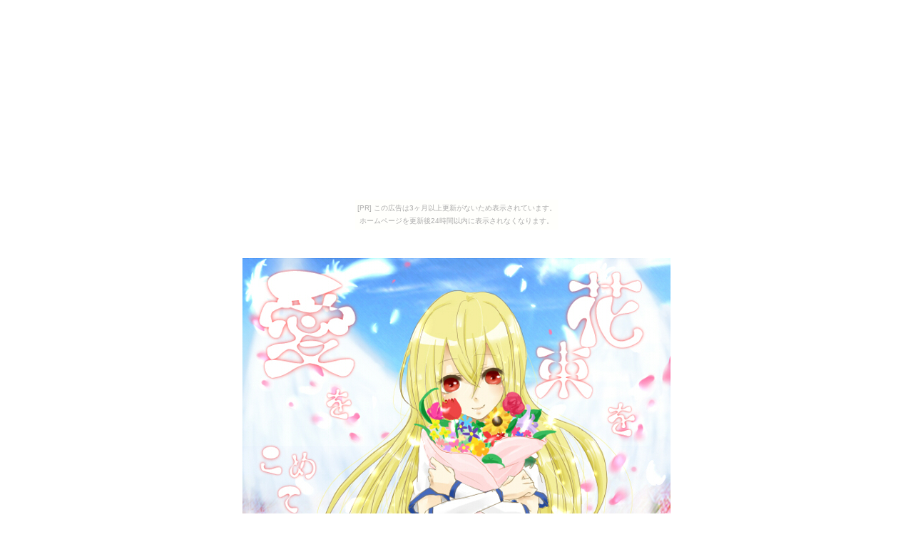

--- FILE ---
content_type: text/html
request_url: http://mikoku.namidaame.com/002-inazuma-aiwokomete.html
body_size: 655
content:
<!DOCTYPE html PUBLIC "-//W3C//DTD HTML 4.01 Transitional//EN" "http://www.w3.org/TR/html4/loose.dtd">
<html lang="ja">
<head>
<meta http-equiv="content-type" content="text/html; charset=Shift_JIS">
<meta http-equiv="content-style-type" content="text/css">
<link rel="stylesheet" href="st.css" type="text/css">
<title>＞＞Route*13</title>
</head>
<body id="contents"><script type="text/javascript" charset="utf-8" src="//asumi.shinobi.jp/encount"></script><div style="text-align: center;"><div style="display: inline-block; position: relative; z-index: 9999;"><script type="text/javascript" charset="utf-8" src="//asumi.shinobi.jp/fire?f=435"></script><script type="text/javascript" charset="utf-8" src="/__sys__inactive_message.js"></script></div></div>
<div class="img"><img src="hanken/inazuma/aiwokomete.jpg"></div>
<br>
<center><p>
愛をこめて花束を。<br>
大げさだけど受け取って！<br>
理由なんて、きかないでよね。<br><br><br>
Superfly/愛をこめて花束を<br><br><br><br><br>
いい曲ですよね･･･<br>

</p></center><br><br><br><br><br>
<div style="text-align: center;"><div style="display: inline-block; position: relative; z-index: 9999;"><script type="text/javascript" charset="utf-8" src="//asumi.shinobi.jp/fire?f=434"></script></div></div></body>
</html>

--- FILE ---
content_type: text/css
request_url: http://mikoku.namidaame.com/st.css
body_size: 6083
content:
@charset "Shift_JIS"; 


* {
margin: 0;
padding: 0;
font-weight : normal;
font-style : normal; 
}



/* -------------------------------------------- */ 
/* 基本
/* -------------------------------------------- */ 
 
html{
overflow-y:scroll;
height:100%;
scrollbar-3dlight-color:#ffffff;
scrollbar-arrow-color:#999999;
scrollbar-darkshadow-color:#ffffff;
scrollbar-face-color:#ffffff;
scrollbar-highlight-color:#ffffff;
scrollbar-shadow-color:#ffffff;
scrollbar-track-color:#ffffff;
}
body {
text-align : left;
height:100%;
font-size : 75%; 
line-height : 150%; 
color : #999999; 
background-color : #ffffff;
font-family : Verdana, Chicago, osaka, sans-serif, "ＭＳ Ｐゴシック"; 
} 
img {
border : 0; 
}
br {
letter-spacing : normal; 
} 
ul,li {
list-style: none;
}


/* -------------------------------------------- */ 
/* アンカー
/* -------------------------------------------- */ 

a {
color : #999999; 
text-decoration : none; 
} 
a:hover{
color : #000000; 
}


/* -------------------------------------------- */ 
/* 見出し/段落/テキスト
/* -------------------------------------------- */ 

h1 {
font-size : 120%; 
font-family : "Century Gothic", "ＭＳ ゴシック", Osaka, sans-serif;
}
h2{
font-size : 140%; 
font-family : "Century Gothic", "ＭＳ ゴシック", Osaka, sans-serif;
border-left : 5px solid #cccccc;
padding: 0 0 0 10px;
margin: 40px 0 20px;
}
h3 {
font-size : 100%; 
color : #000000; 
font-family : "Century Gothic", "ＭＳ ゴシック", Osaka, sans-serif;
border-bottom:dotted 1px #bbbbbb;
margin: 0 0 10px;
} 
h4{
font-size : 100%; 
color : #000000; 
}
em{
font-weight:bold;
}
strong{
font-weight:bold;
color : #000000; 
border-bottom:2px solid #ff9900;
}
del{
text-decoration:line-through;
}
ins {
text-decoration: underline;
} 
p {
font-size : 100%; 
padding: 0 0 10px;
} 


/* -------------------------------------------- */ 
/* トップページ(index.html)
/* -------------------------------------------- */ 

#page {
margin:0px auto;
text-align : left;
margin: 30px 0;
} 
#page .toptext{
text-align : left;
padding: 20px 10px;
}


/* -------------------------------------------- */ 
/* フレーム左 全体(mainmenu.html)
/* -------------------------------------------- */ 

body#mainmenu {
margin:0px auto;
width : 150px;
height: 100%;
minheight: 100%;
text-align : left;
border:dotted 1px #666666;
border-width:0 1px;
padding: 20px 0 0 0;
} 
body > #mainmenu {
height: auto;
} 


/* -------------------------------------------- */ 
/* フレーム左 ヘッダー
/* -------------------------------------------- */ 

#head{
padding: 10px;
background : url(img/point.gif);
}


/* -------------------------------------------- */ 
/* フレーム左 メニュー
/* -------------------------------------------- */ 

#menu{
width : 120px;
font-size : 90%; 
margin: 10px;
}
#menu a{
display:block;
width : 120px;
}
#menu li a:hover{
color : #000000; 
background : url(img/menupoint.gif) no-repeat right center;
}



/* -------------------------------------------- */ 
/* フレーム左 フッター
/* -------------------------------------------- */ 

#foot li{
font-size : 90%; 
padding: 20px 10px;
}



/* -------------------------------------------- */ 
/* フレーム中全体(contents.html)
/* -------------------------------------------- */ 

body#contents{
margin:0px auto;
width : auto;
height: auto;
text-align : left;
padding: 0 20px 20px;
}


/* -------------------------------------------- */ 
/* フレーム右全体 (submenu.html)
/* -------------------------------------------- */ 

body#submenu{
margin:0px auto;
width : 120px;
height: auto;
text-align : left;
padding: 30px 0;
}
ul.sub01{
margin: 0 0 10px 0;
}
ul.sub02{
margin: 0 0 10px 0;
}
ul.sub02 li{
display: inline;
padding : 0 3px 0 0;
}
ul.sub03{
margin: 0 0 10px 0;
}
ul.sub03 li{
display: inline;
padding : 0 3px 0 0;
}


/* -------------------------------------------- */ 
/* スクロールボックス
/* -------------------------------------------- */ 

.info{
overflow: auto;
width : 500px;
height : 100px;
border : 1px solid #dddddd;
background-color : #eeeeee;
margin: 10px 0 40px;
padding: 5px;
scrollbar-3dlight-color:#eeeeee;
scrollbar-arrow-color:#eeeeee;
scrollbar-darkshadow-color:#eeeeee;
scrollbar-face-color:#ffffff;
scrollbar-highlight-color:#ffffff;
scrollbar-shadow-color:#ffffff;
scrollbar-track-color:#eeeeee;
}


/* -------------------------------------------- */ 
/* アバウトリンク
/* -------------------------------------------- */ 

ul.about{
padding : 0 0 30px;
}


/* -------------------------------------------- */ 
/* メールフォーム
/* -------------------------------------------- */ 

#mail {
padding: 0 0 30px;
}
#mail textarea,#mail input{
font-size : 100%; 
color : #999999; 
border : 1px solid #999999;
background-color : #ffffff;
margin: 2px 0;
padding : 1px;
}


/* -------------------------------------------- */ 
/* リンクページ
/* -------------------------------------------- */ 

dl.link {
clear:both;
padding : 10px 0 ;
}
dl.link dt{
float:left;
width:200px;/* 使用するバナーの横幅 */
margin:0 10px 0 0;
}


/* -------------------------------------------- */ 
/* 装飾ボックス
/* -------------------------------------------- */ 

.box{
width :auto;
border : 1px solid #dddddd;
background-image : url(img/box.gif);
margin: 10px 0 30px;
padding:10px;
}


/* -------------------------------------------- */ 
/* 画像・テキストページ/ナビ
/* -------------------------------------------- */ 

.img{
text-align : center;
margin:  40px 0 10px;
}
.text {
font-size : 120%;
line-height : 180%; 
margin: 10px 0 30px;
}
ul.navi {
text-align : center;
margin: 10px 0;
}
ul.navi li{
display: inline;
padding: 0 5px 0 0;
}


/* -------------------------------------------- */ 
/* ページトップ
/* -------------------------------------------- */ 

.pagetop{
text-align : right;
margin:20px 0 0;
}

--- FILE ---
content_type: text/javascript; charset=utf-8
request_url: https://spnativeapi-tls.i-mobile.co.jp/api/ad_spot.ashx?partnerId=3461&mediaId=88146&spotId=232163&asn=2&num=7&callback=imobile_jsonp_callback_1c862301ff5e&tagv=1.2.45&referer=http://mikoku.namidaame.com/002-inazuma-aiwokomete.html
body_size: -9
content:
imobile_jsonp_callback_1c862301ff5e({"result":{"code":3,"message":"Ad not found"},"spotInfo":{},"ads":[]})

--- FILE ---
content_type: text/javascript; charset=utf-8
request_url: https://spnativeapi-tls.i-mobile.co.jp/api/ad_spot.ashx?partnerId=3461&mediaId=88146&spotId=232163&asn=1&num=7&callback=imobile_jsonp_callback_e6bc1b11f8bf&tagv=1.2.45&referer=http://mikoku.namidaame.com/002-inazuma-aiwokomete.html
body_size: -5
content:
imobile_jsonp_callback_e6bc1b11f8bf({"result":{"code":3,"message":"Ad not found"},"spotInfo":{},"ads":[]})

--- FILE ---
content_type: text/javascript;charset=UTF-8
request_url: https://s-rtb.send.microad.jp/ad?spot=5f0305ea5c3c153b5a1187eb69a58235&cb=microadCompass.AdRequestor.callback&url=http%3A%2F%2Fmikoku.namidaame.com%2F002-inazuma-aiwokomete.html&vo=true&mimes=%5B100%2C300%2C301%2C302%5D&cbt=b6a5e40328bbc8019bf31b106a&pa=false&ar=false&ver=%5B%22compass.js.v1.20.1%22%5D
body_size: 162
content:
microadCompass.AdRequestor.callback({"spot":"5f0305ea5c3c153b5a1187eb69a58235","sequence":"2","impression_id":"2410810196378129796"})